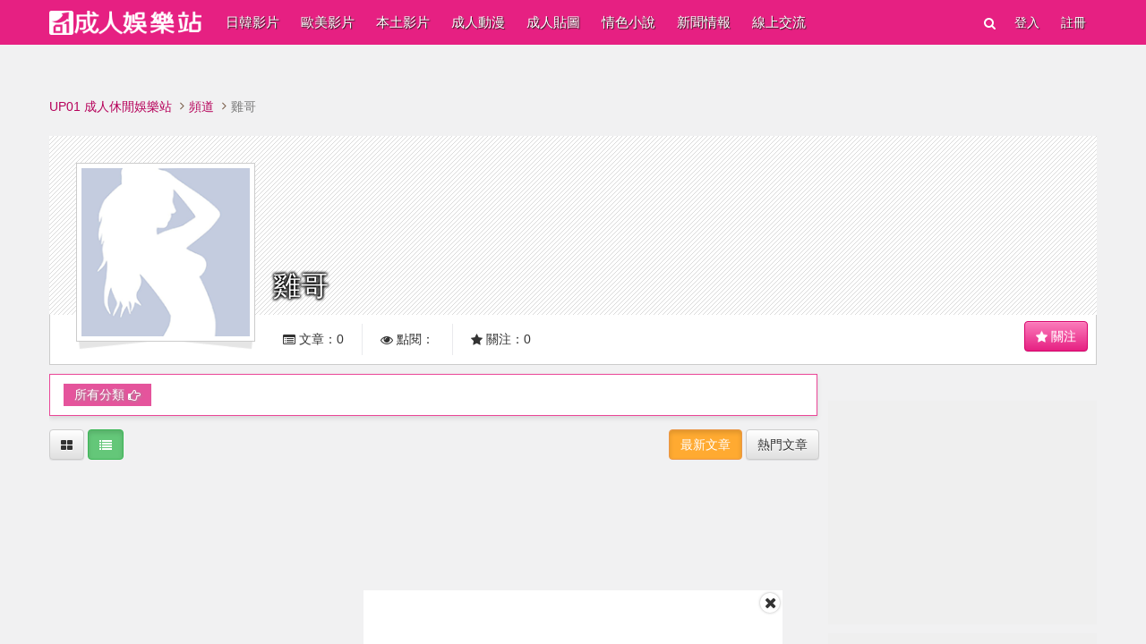

--- FILE ---
content_type: text/html; charset=utf-8
request_url: https://www.up01.cc/channel/up01649/?cat=&sort=new&view=list
body_size: 4610
content:
<!DOCTYPE html>
<html lang="zh-TW">
<head>
<title>雞哥的頻道 | UP01 成人休閒娛樂站</title>
<meta charset="utf-8">
<meta content-language="zh-TW">
<meta name="viewport" content="width=device-width; initial-scale=1.0; maximum-scale=1.0; user-scalable=0;">
<meta name="description" content="本網站是成人社群分享網站，提供免費A片，AV女優，線上A片，A片下載，自拍，情色自拍，無碼DVD，視訊交友，在您進入之前，請先確定您已年滿18歲或您當地法律許可。"/>
<meta name="keywords" content=""/>
<meta property="fb:app_id" content="1658488307736200"/>
<meta property="og:description" content="本網站是成人社群分享網站，提供免費A片，AV女優，線上A片，A片下載，自拍，情色自拍，無碼DVD，視訊交友，在您進入之前，請先確定您已年滿18歲或您當地法律許可。"/>
<meta property="og:image" content="/images/default.png"/>
<meta property="og:site_name" content="UP01 成人休閒娛樂站"/>
<meta property="og:title" content="雞哥的頻道 | UP01 成人休閒娛樂站"/>
<meta property="og:type" content="article"/>
<meta property="og:url" content="https://www.up01.cc/channel/up01649/?cat=&sort=new&view=list"/>
<link href="/images/favicon.ico" rel="icon" type="image/x-icon"/>
<link href="/css/bootstrap.css?v=2" rel="stylesheet" type="text/css"/>
<link href="/css/icomoon.css" rel="stylesheet" type="text/css"/>
<link href="/css/common.css?v=1214" rel="stylesheet" type="text/css"/>
<link href="/css/channel.css?v=08192" rel="stylesheet" type="text/css"/>
<script src="//ajax.googleapis.com/ajax/libs/jquery/1.11.1/jquery.min.js"></script>
<script src="/js/bootstrap.min.js"></script>
<script src="/js/jquery-scrolltofixed.js"></script>
<script src="/js/jquery.cookie.js"></script>
<script src="/js/tubeplayer.js"></script>
<script src="/js/common.js?v=1222"></script>
<script src="/js/getList.js?v=1222"></script>
</head>
<body>
<script>(function(d,s,id){var js,fjs=d.getElementsByTagName(s)[0];if(d.getElementById(id))return;js=d.createElement(s);js.id=id;js.src="//connect.facebook.net/zh_TW/all.js#xfbml=1&appId=1658488307736200";fjs.parentNode.insertBefore(js,fjs);}(document,'script','facebook-jssdk'));</script>
<div id="hideMobileNav"></div>

<div id="header">
 
  <div class="topbar">
    <div class="websize" style="position:relative">
      <a href="/" id="logo">UP01</a>
      <nav class="mainNav clearfix">
          <ul>
            <li class=""><a href="/category/8/33">日韓影片</a></li>
            <li class=""><a href="/category/8/34">歐美影片</a></li>
            <li class=""><a href="/category/8/36">本土影片</a></li>
            <li class=""><a href="/category/8/38">成人動漫</a></li>
            <li class=""><a href="/category/1">成人貼圖</a></li>
            <li class=""><a href="/category/6/23">情色小說</a></li>
            <li class=""><a href="/category/7">新聞情報</a><ul>
            <li class=""><a href="/category/7/29">情色新聞</a></li>
            <li class=""><a href="/category/7/30">AV新聞</a></li>
            <li class=""><a href="/category/7/31">情趣商品</a></li>
            <li class=""><a href="/category/7/32">好康資訊</a></li>
            <li class=""><a href="/category/7/35">喝茶吃魚</a></li></ul></li>
            <li class=""><a href="/category/2">線上交流</a><ul>
            <li class=""><a href="/category/2/6">日韓無碼</a></li>
            <li class=""><a href="/category/2/7">歐美無碼</a></li>
            <li class=""><a href="/category/2/8">亞洲本土</a></li>
            <li class=""><a href="/category/2/9">日韓有碼</a></li>
            <li class=""><a href="/category/2/10">極度重鹹</a></li>
            <li class=""><a href="/category/3">動畫交流</a></li>
            <li class=""><a href="/category/5">漫畫交流</a></li>
            <li class=""><a href="/category/4">遊戲交流</a></li>
            </ul></li>

           
       </ul>
       
    </nav>

    <ul class="memberNavi list-unstyled">
      <li>
        <div id="searchBox">
            <form method="get" action="/" autocomplete="off">
                <input type="text" name="keyword" value="" placeholder="輸入關鍵字..."><button><i class="fa fa-search"></i></button>
           </form>
        </div>

      </li>
            <li class="mAppend"><a href="javascript:void(0)" data-toggle="modal" data-target="#modal-doLogin" data-backdrop="static">登入</a></li>
<li class="mAppend"><a href="javascript:void(0)" data-toggle="modal" data-target="#modal-doRegist" data-backdrop="static">註冊</a></li>

    </ul>

     <nav class="mobileNav">
            <div class="mBtn"><i class="fa fa-bars fa-2x"></i></div>
            <ul>
              <li><a href="/">首頁</a>
            <li class=""><a href="/category/1">貼圖交流</a></li>
            <li class=""><a href="/category/6">情色小說</a></li>
            <li class=""><a href="/category/7/30">AV新聞</a></li>
            <li class=""><a href="/category/8/33">日韓影片</a></li>
            <li class=""><a href="/category/8/34">歐美影片</a></li>
            <li class=""><a href="/category/8/36">本土影片</a></li>
            <li class=""><a href="/category/8/37">素人自拍</a></li>
            <li class=""><a href="/category/8/38">成人動漫</a></li>
            <li class="active"><a href="/channel/">頻道</a></li>
            
            </ul>
            <div class="backdrop"></div>
     </nav>

     <nav class="mobileMember">
            <div class="mBtn"><i class="fa fa-user fa-2x"></i></div>
            <ul></ul>
            <div class="backdrop"></div>
     </nav>
    </div>


    </div>
    <div id="mSearchBox">
            <form method="get" action="/" autocomplete="off">
                <input type="text" name="keyword" value="" placeholder="輸入關鍵字..."><button><i class="fa fa-search"></i></button>
           </form>
        </div>
</div>
<div id="gSearch"><div id="google_translate_element"></div></div>
<script type="text/javascript">function googleTranslateElementInit(){new google.translate.TranslateElement({pageLanguage:'zh-TW',includedLanguages:'en,es,fr,id,it,ja,ko,la,ru,th,vi,zh-CN',layout:google.translate.TranslateElement.FloatPosition.TOP_LEFT,multilanguagePage:true},'google_translate_element');}</script>
<script type="text/javascript" src="//translate.google.com/translate_a/element.js?cb=googleTranslateElementInit"></script>
<script>(function(){var cx='009441406919439010064:d6wiqpbxsks';var gcse=document.createElement('script');gcse.type='text/javascript';gcse.async=true;gcse.src='https://cse.google.com/cse.js?cx='+cx;var s=document.getElementsByTagName('script')[0];s.parentNode.insertBefore(gcse,s);})();</script>

<div class="modal fade" id="modal-doLogin" tabindex="-1" role="dialog">
  <div class="modal-dialog modal-md">
    <div class="modal-content">
      <form class="form-signin">
        <input type="hidden" name="Flag" value="1"/>
        <div class="modal-header">
          <button type="button" class="close" data-dismiss="modal" aria-hidden="true"><i class="fa fa-times"></i></button>
          <h4 class="modal-title">會員登入</h4>
      </div>
      <div class="modal-body">
          <input type="email" name="email" class="form-control focus" placeholder="請輸入您的E-Mail" required autofocus>
          <input type="password" name="password" class="form-control" placeholder="請輸入您的密碼" required>
          <button type="button" class="btn btn-purple btn-block  submit-btn" data-parent="#modal-doLogin" data-ajax="login.php">登入</button>
      </div>
  </form>
  <div class="modal-footer">
    <a href="javascript:void(0)" class="pull-left" data-dismiss="modal" data-toggle="modal" data-target="#modal-doRegist" data-backdrop="static">還沒有帳號?</a>
    <a href="javascript:void(0)" data-dismiss="modal" data-toggle="modal" data-target="#modal-doPassword">忘記密碼?</a>
</div>
</div>
</div>
</div>

<div class="modal fade" id="modal-doPassword" tabindex="-1" role="dialog">
  <div class="modal-dialog modal-md">
    <div class="modal-content">

      <form class="form-signin">
        <input type="hidden" name="Flag" value="1"/>
        <div class="modal-header">
          <button type="button" class="close" data-dismiss="modal" aria-hidden="true"><i class="fa fa-times"></i></button>
          <h4 class="modal-title">忘記密碼</h4>
      </div>
      <div class="modal-body">
          <input name="email" class="form-control focus" placeholder="請輸入您註冊的E-Mail" required>
          <p class="text-danger">*系統將會發送重設密碼信件至您的信箱。</p>
          <p class="text-danger">*若您於1小時內沒收到信，請檢查垃圾信件夾。</p>
      </div>
  </form>
  <div class="modal-footer">
    <button type="button" class="btn btn-default" data-dismiss="modal">關閉</button>
    <button type="button" class="btn btn-purple submit-btn" data-parent="#modal-doPassword" data-ajax="password.php">發送</button>
</div>
</div>
</div>
</div>


<div class="modal fade" id="modal-doRegist" tabindex="-1" role="dialog">
  <div class="modal-dialog modal-md">
    <div class="modal-content">

      <form class="form-signup">
      	<input type="hidden" name="Flag" value="1"/>
         <div class="modal-header">
           <button type="button" class="close" data-dismiss="modal" aria-hidden="true"><i class="fa fa-times"></i></button>
           <h4 class="modal-title">快速註冊</h4>
       </div>
       <div class="modal-body">
        <div class="form-group">
           <label for="regName">公開暱稱</label>
           <input type="text" name="name" class="form-control required focus" id="regName" placeholder="請輸入公開的網路暱稱">
       </div>
       <div class="form-group">
           <label for="regEmail">信箱</label>
           <input type="text" class="form-control required email" id="regEmail" name="email" placeholder="此為登入帳號"/>
       </div>
       <div class="form-group">
           <label for="regPassword">密碼</label>
           <input type="password" class="form-control required" name="password" id="regPassword" placeholder="此為登入密碼">
       </div>
       <div class="form-group">
           <label for="regConfirm">密碼確認</label>
           <input type="password" class="form-control required" name="confirm" id="regConfirm" placeholder="請再次輸入密碼">
           <p class="form-control-static">註冊前請詳閱<a href="/help/terms/" target="_blank">使用條款</a>及<a href="/help/privacy/" target="_blank">隱私條款</a></p>
       </div>
       <button type="button" class="btn btn-purple btn-block submit-btn" data-parent="#modal-doRegist" data-ajax="regist.php">同意並註冊</button>
   </div>
</form>
</div>
</div>
</div>

<div class="modal fade" id="modal-idle" tabindex="-1" role="dialog">
  <div class="modal-dialog">
    <div class="modal-content">
      <button type="button" class="close" style="position:absolute;z-index:1;right:10px;top:10px" data-dismiss="modal" aria-hidden="true"><i class="fa fa-times"></i></button>
      <div class="modal-body" style="padding:0;margin:0">
          <iframe src="" scrolling="no"></iframe>
      </div>
  </div>
  </div>
</div>


<div id="wrapper" class="websize">

	<ol class="breadcrumb">
		<li><a href="/">UP01 成人休閒娛樂站</a></li>
		<li><a href="/channel/">頻道</a></li>
		<li class="active">雞哥</li>
	</ol>

	<div id="container" class="clearfix">
		
		<div class="info">

			<div class="cover">
				<img src="/ups/649/cover/default.png" title="雞哥" alt="雞哥">
			</div>

			<div class="photo">
				<div class="outline">
					<img src="/ups/649/avator/default.png" title="雞哥" alt="雞哥">
				</div>
			</div>


			<div class="description">
				<h1>雞哥</h1>
			</div>

			<div class="note"></div>
		

			<ul class="navi list-unstyled clearfix">
					<li><span><i class="fa fa-list-alt fa-fw"></i> 文章：0</span></li>
					<li><span><i class="fa fa-eye fa-fw"></i> 點閱：</span></li>
					<li><span><i class="fa fa-star fa-fw"></i> 關注：0</span></li>
			</ul>

			<div class="toolbar">
				<button class="doLogin btn btn-pink submit-btn btn-default" data-ajax="follow.php?id=649"><i class="fa fa-star fa-fw"></i> 關注</button>
			</div>

		</div>

		<div class="container_right">

			<div class="category clearfix">
		        <a href="/channel/up01649/" class="active">所有分類 <i class="fa fa-hand-o-right"></i></a>
		        
		    </div>

		    <div class="view pull-left" style="margin:0 0 10px 0">
		         <a href="/channel/up01649/?cat=&sort=new" class="btn btn-default" title="卡片模式"><i class="fa fa-th-large"></i></a>
		         <a href="javascript:void(0)" class="btn btn-success active" title="列表模式"><i class="fa fa-list"></i></a>
		    </div>
		    <div class="sort pull-right" style="margin:0 0 10px 0">
				<a href="/channel/up01649/?cat=&sort=new&view=list" class="btn btn-default btn-warning active">最新文章</a>
				<a href="/channel/up01649/?cat=&sort=hot&view=list" class="btn btn-default ">熱門文章</a>
		    </div>
		    <div class="clearfix"></div>
            <div class="rowList">
                
                <ul class="list-unstyled clearfix">
                	
			    </ul>
            </div>
        
  			
      

    	</div>

		<div class="container_left">
			
 			<div>
				<div class="fb-page" data-href="https://www.facebook.com/up01.cc" data-width="300" data-hide-cover="false" data-show-facepile="true" data-show-posts="false">
	        		<div class="fb-xfbml-parse-ignore">
	        		<blockquote cite="https://www.facebook.com/up01.cc"><a href="https://www.facebook.com/up01.cc">Facebook</a></blockquote></div></div>
  			</div>
  			<div class="ads" style="background:#efefef;height:250px;width:300px;margin:10px 0 0">
				
			</div>

			<div class="ads" style="background:#efefef;height:250px;width:300px;margin:10px 0 0">
				<!-- JuicyAds v3.0 -->
<script type="text/javascript" data-cfasync="false" async src="https://poweredby.jads.co/js/jads.js"></script>
<ins id="460393" data-width="300" data-height="262"></ins>
<script type="text/javascript" data-cfasync="false" async>(adsbyjuicy=window.adsbyjuicy||[]).push({'adzone':460393});</script>
<!--JuicyAds END-->
			</div>

			<div class="ads" style="background:#efefef;height:250px;width:300px;margin:10px 0 0">
				
			</div>

			<div class="ads" style="background:#efefef;height:250px;width:300px;margin:10px 0 0">
				
			</div>

		</div>

		<div class="clearfix"></div>
		<div id="stopSticky"></div>
	</div>
</div>


<div style="position:fixed;width:468px;left: 50%;transform:translate(-50%,0);height:60px;background:#fff;bottom:0px;text-align:center;z-index:9"><i class="fa fa-close ad-close"></i></div>

<div id="footer">
	<div class="websize clearfix">
		<p class="pull-left">© 2016 UP01 成人休閒娛樂站 All Rights Reserved.</p>
		<ul class="pull-right">
			<li><a href="/help/post/">發文賺錢</a></li>
			<li><a href="/help/terms/">條款</a></li>
			<li><a href="/help/privacy/">隱私</a></li>
			<li><a href="/cdn-cgi/l/email-protection#e093859296898385a09590d0d1ce8383">聯絡我們</a></li>
		</ul>
	</div>
</div>
<div id="webalert" class="alert"><span></span>
<button type="button" class="close ad-close" data-dismiss="alert" aria-label="Close">
  <span aria-hidden="true">&times;</span>
</button>
</div>

<!--
<script type="text/javascript" src="//ad.sitemaji.com/ysm_up01.js"></script>


<script>
(function(){
    var bp = document.createElement('script');
    var curProtocol = window.location.protocol.split(':')[0];
    if (curProtocol === 'https') {
        bp.src = 'https://zz.bdstatic.com/linksubmit/push.js';        
    }
    else {
        bp.src = 'http://push.zhanzhang.baidu.com/push.js';
    }
    var s = document.getElementsByTagName("script")[0];
    s.parentNode.insertBefore(bp, s);
})();
</script>-->
<script data-cfasync="false" src="/cdn-cgi/scripts/5c5dd728/cloudflare-static/email-decode.min.js"></script><script defer src="https://static.cloudflareinsights.com/beacon.min.js/vcd15cbe7772f49c399c6a5babf22c1241717689176015" integrity="sha512-ZpsOmlRQV6y907TI0dKBHq9Md29nnaEIPlkf84rnaERnq6zvWvPUqr2ft8M1aS28oN72PdrCzSjY4U6VaAw1EQ==" data-cf-beacon='{"version":"2024.11.0","token":"784d40dac1614b3b9034f2e1b0588f8e","r":1,"server_timing":{"name":{"cfCacheStatus":true,"cfEdge":true,"cfExtPri":true,"cfL4":true,"cfOrigin":true,"cfSpeedBrain":true},"location_startswith":null}}' crossorigin="anonymous"></script>
</body>
</html>

--- FILE ---
content_type: text/javascript
request_url: https://www.up01.cc/js/getList.js?v=1222
body_size: 1270
content:
$(function(){

  var x = [];
  var height = [];
  var bindlist = true;
//  var listPage = 1;
  var $target = $('.postList > ul');
  var minHeight = 0;

  var listPage = $target.data("start");
  var defWidth;

  if($("li",$target).length){
    bindlist = false;

    setTimeout(function(){
      calculatePos();
      defWidth = $($target).find("li").eq(0).find(">div").width();
      bindlist = true;
    },500);


  }

  function getList(){

    if(typeof FormData == "undefined"){
		/*for IE*/
		var formData = $("<form>");

			$('<input>', {
			    type: 'hidden',
			    name:'page',
			    value: listPage
			}).appendTo(formData);

			$.each($target.data(), function(key, value) {
				$('<input>', {
				    type: 'hidden',
				    name:key,
				    value: value
				}).appendTo(formData);
			});
			formData = formData.serialize();
			var cocntentType = "application/x-www-form-urlencoded";
	}else{

		var formData = new FormData();
		formData.append('page',listPage);
		$.each($target.data(), function(key, value) {
		   formData.append(key,value);
		});
		var cocntentType = false;
	}
      $.ajax({
          url: "/ajax/getList.php",
          type: "POST",
          dataType: "json",
          timeout: 8000,
          data:formData,
		      contentType: cocntentType,
		      processData: false,
          beforeSend: function () {
              bindlist = false;
          },
          success: function (data){

            if (data){
                        listPage++;
                        for(var i=0;i<data.length;i++){
                            var delayTime = 150*i;
                        //    $(data[i]).css('opacity',0).appendTo($target).delay(delayTime).animate({opacity: 1}, 300);
                            $(data[i]).find(".cover").attr("width",defWidth);
                            
                            $(data[i]).attr("data-delay",delayTime).css('opacity',0).appendTo($target);


                        }
                        setTimeout(function(){
                          calculatePos();bindlist = true;
                        },500);
                    }else{
                        $(".loading").hide();
                        bindlist =  false;
                    }

          },
          error: function () {
               sendAjax = false;
               return false;
          }
     });
  }

function calculatePos(){
  var num;
  switch(true){
    default:
      num = ($target.hasClass("row3"))?3:4;
    break;
    case (window.innerWidth <= 480):
      num = 1;
    break;
    case (window.innerWidth <= 640):
     num = 2;
    break;
    case (window.innerWidth <= 980):
     num = 3;
    break;
  }

  var height = [];
  var $t = $("> li",$target).first();
  $("> li",$target).each(function(idx){
    var i = idx%num;
    height[i] = (height[i])?height[i]:0;
    var max_of_array = Math.min.apply(Math, height);
    i = height.indexOf(max_of_array);

    if($(this).find(".cover").length){
      $(this).find(".cover").parent().css({
          width:$t.outerWidth(),
          height:Math.ceil(parseInt($t.outerWidth()) / 278 * parseInt($(this).find(".cover").attr("height")))
        });
    }

    $(this).css({
      left:$t.outerWidth(true) * i,
      top:height[i]
    });

    if($(this).css('opacity') == 0){
      var delay = $(this).data("delay");
      $(this).delay(delay).animate({opacity: 1}, 300);
    }

    height[i] += $(this).outerHeight();
  });
  minHeight = Math.min.apply(Math, height);
  $target.css("height",Math.max.apply(Math, height));
}

  if($target.length){
    $(window).on('scroll load', function(){
      if($(window).scrollTop() + $(window).height() + 300 > minHeight && bindlist) {
        getList();
      }

    }).on('resize', function(){
          calculatePos();
      });

    /*
    var whatToObserve = {childList: true, attributes: true, subtree: true, attributeOldValue: true, attributeFilter: ['class', 'style']};
    var mutationObserver = new MutationObserver(function(mutationRecords) {
      $.each(mutationRecords, function(index, mutationRecord) {
        if (mutationRecord.type === 'childList') {
          if (mutationRecord.addedNodes.length > 0) {
            //DOM node added, do something
            console.log('dom add');
          }
          else if (mutationRecord.removedNodes.length > 0) {
            //DOM node removed, do something
          }
        }
        else if (mutationRecord.type === 'attributes') {
          if (mutationRecord.attributeName === 'class') {
            //class changed, do something
            console.log('dom change')
          }
        }
      });
    });

    console.log($target[0]);
    console.log(document.body);
    mutationObserver.observe($target[0], whatToObserve);
 //   mutationObserver.observe(document.body, whatToObserve);
*/
    new ResizeObserver(function(){
      if($(window).scrollTop() + $(window).height() + 300 > minHeight && bindlist) {
        getList();
      }
    }).observe($target[0]);

    $(".cover",$target).one("load", function(){
      calculatePos();
    }).each(function() {
      if(this.complete) $(this).load();
    });
  }
  

});
